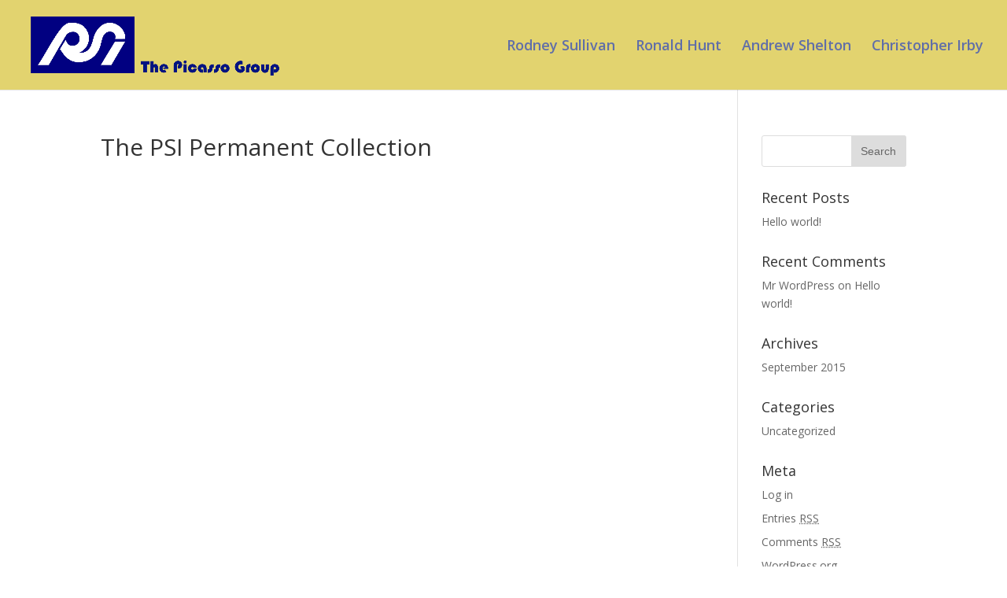

--- FILE ---
content_type: text/html; charset=UTF-8
request_url: http://psiampossible.com/
body_size: 18784
content:
<!DOCTYPE html>
<!--[if IE 6]>
<html id="ie6" lang="en-US">
<![endif]-->
<!--[if IE 7]>
<html id="ie7" lang="en-US">
<![endif]-->
<!--[if IE 8]>
<html id="ie8" lang="en-US">
<![endif]-->
<!--[if !(IE 6) | !(IE 7) | !(IE 8)  ]><!-->
<html lang="en-US">
<!--<![endif]-->
<head>
	<meta charset="UTF-8" />
			
	
	<link rel="pingback" href="http://psiampossible.com/xmlrpc.php" />

		<!--[if lt IE 9]>
	<script src="http://psiampossible.com/wp-content/themes/Divi/js/html5.js" type="text/javascript"></script>
	<![endif]-->

	<script type="text/javascript">
		document.documentElement.className = 'js';
	</script>

	<title>PSI&#039;m Possible | Helping People and Opportunities Grow</title>
<meta name='robots' content='noindex,follow' />
<link rel="alternate" type="application/rss+xml" title="PSI&#039;m Possible &raquo; Feed" href="http://psiampossible.com/?feed=rss2" />
<link rel="alternate" type="application/rss+xml" title="PSI&#039;m Possible &raquo; Comments Feed" href="http://psiampossible.com/?feed=comments-rss2" />
		<script type="text/javascript">
			window._wpemojiSettings = {"baseUrl":"https:\/\/s.w.org\/images\/core\/emoji\/72x72\/","ext":".png","source":{"concatemoji":"http:\/\/psiampossible.com\/wp-includes\/js\/wp-emoji-release.min.js?ver=4.5.32"}};
			!function(e,o,t){var a,n,r;function i(e){var t=o.createElement("script");t.src=e,t.type="text/javascript",o.getElementsByTagName("head")[0].appendChild(t)}for(r=Array("simple","flag","unicode8","diversity"),t.supports={everything:!0,everythingExceptFlag:!0},n=0;n<r.length;n++)t.supports[r[n]]=function(e){var t,a,n=o.createElement("canvas"),r=n.getContext&&n.getContext("2d"),i=String.fromCharCode;if(!r||!r.fillText)return!1;switch(r.textBaseline="top",r.font="600 32px Arial",e){case"flag":return r.fillText(i(55356,56806,55356,56826),0,0),3e3<n.toDataURL().length;case"diversity":return r.fillText(i(55356,57221),0,0),a=(t=r.getImageData(16,16,1,1).data)[0]+","+t[1]+","+t[2]+","+t[3],r.fillText(i(55356,57221,55356,57343),0,0),a!=(t=r.getImageData(16,16,1,1).data)[0]+","+t[1]+","+t[2]+","+t[3];case"simple":return r.fillText(i(55357,56835),0,0),0!==r.getImageData(16,16,1,1).data[0];case"unicode8":return r.fillText(i(55356,57135),0,0),0!==r.getImageData(16,16,1,1).data[0]}return!1}(r[n]),t.supports.everything=t.supports.everything&&t.supports[r[n]],"flag"!==r[n]&&(t.supports.everythingExceptFlag=t.supports.everythingExceptFlag&&t.supports[r[n]]);t.supports.everythingExceptFlag=t.supports.everythingExceptFlag&&!t.supports.flag,t.DOMReady=!1,t.readyCallback=function(){t.DOMReady=!0},t.supports.everything||(a=function(){t.readyCallback()},o.addEventListener?(o.addEventListener("DOMContentLoaded",a,!1),e.addEventListener("load",a,!1)):(e.attachEvent("onload",a),o.attachEvent("onreadystatechange",function(){"complete"===o.readyState&&t.readyCallback()})),(a=t.source||{}).concatemoji?i(a.concatemoji):a.wpemoji&&a.twemoji&&(i(a.twemoji),i(a.wpemoji)))}(window,document,window._wpemojiSettings);
		</script>
		<meta content="Divi v.2.7.5" name="generator"/><style type="text/css">
img.wp-smiley,
img.emoji {
	display: inline !important;
	border: none !important;
	box-shadow: none !important;
	height: 1em !important;
	width: 1em !important;
	margin: 0 .07em !important;
	vertical-align: -0.1em !important;
	background: none !important;
	padding: 0 !important;
}
</style>
<link rel='stylesheet' id='divi-fonts-css'  href='http://fonts.googleapis.com/css?family=Open+Sans:300italic,400italic,600italic,700italic,800italic,400,300,600,700,800&#038;subset=latin,latin-ext' type='text/css' media='all' />
<link rel='stylesheet' id='divi-style-css'  href='http://psiampossible.com/wp-content/themes/Divi/style.css?ver=2.7.5' type='text/css' media='all' />
<link rel='stylesheet' id='et-shortcodes-css-css'  href='http://psiampossible.com/wp-content/themes/Divi/epanel/shortcodes/css/shortcodes.css?ver=2.7.5' type='text/css' media='all' />
<link rel='stylesheet' id='et-shortcodes-responsive-css-css'  href='http://psiampossible.com/wp-content/themes/Divi/epanel/shortcodes/css/shortcodes_responsive.css?ver=2.7.5' type='text/css' media='all' />
<link rel='stylesheet' id='magnific-popup-css'  href='http://psiampossible.com/wp-content/themes/Divi/includes/builder/styles/magnific_popup.css?ver=2.7.5' type='text/css' media='all' />
<script type='text/javascript' src='http://psiampossible.com/wp-includes/js/jquery/jquery.js?ver=1.12.4'></script>
<script type='text/javascript' src='http://psiampossible.com/wp-includes/js/jquery/jquery-migrate.min.js?ver=1.4.1'></script>
<link rel='https://api.w.org/' href='http://psiampossible.com/?rest_route=/' />
<link rel="EditURI" type="application/rsd+xml" title="RSD" href="http://psiampossible.com/xmlrpc.php?rsd" />
<link rel="wlwmanifest" type="application/wlwmanifest+xml" href="http://psiampossible.com/wp-includes/wlwmanifest.xml" /> 
<meta name="generator" content="WordPress 4.5.32" />
<link rel="canonical" href="http://psiampossible.com/" />
<link rel='shortlink' href='http://psiampossible.com/' />
<link rel="alternate" type="application/json+oembed" href="http://psiampossible.com/?rest_route=%2Foembed%2F1.0%2Fembed&#038;url=http%3A%2F%2Fpsiampossible.com%2F" />
<link rel="alternate" type="text/xml+oembed" href="http://psiampossible.com/?rest_route=%2Foembed%2F1.0%2Fembed&#038;url=http%3A%2F%2Fpsiampossible.com%2F&#038;format=xml" />
<meta name="viewport" content="width=device-width, initial-scale=1.0, maximum-scale=1.0, user-scalable=0" />		<style id="theme-customizer-css">
																			#main-header, #main-header .nav li ul, .et-search-form, #main-header .et_mobile_menu { background-color: #e2d36f; }
																			.et_header_style_centered .mobile_nav .select_page, .et_header_style_split .mobile_nav .select_page, .et_nav_text_color_light #top-menu > li > a, .et_nav_text_color_dark #top-menu > li > a, #top-menu a, .et_mobile_menu li a, .et_nav_text_color_light .et_mobile_menu li a, .et_nav_text_color_dark .et_mobile_menu li a, #et_search_icon:before, .et_search_form_container input, span.et_close_search_field:after, #et-top-navigation .et-cart-info { color: rgba(10,43,206,0.6); }
			.et_search_form_container input::-moz-placeholder { color: rgba(10,43,206,0.6); }
			.et_search_form_container input::-webkit-input-placeholder { color: rgba(10,43,206,0.6); }
			.et_search_form_container input:-ms-input-placeholder { color: rgba(10,43,206,0.6); }
											#top-menu li a { font-size: 18px; }
			body.et_vertical_nav .container.et_search_form_container .et-search-form input { font-size: 18px !important; }
		
		
					#top-menu li.current-menu-ancestor > a, #top-menu li.current-menu-item > a,
			.et_color_scheme_red #top-menu li.current-menu-ancestor > a, .et_color_scheme_red #top-menu li.current-menu-item > a,
			.et_color_scheme_pink #top-menu li.current-menu-ancestor > a, .et_color_scheme_pink #top-menu li.current-menu-item > a,
			.et_color_scheme_orange #top-menu li.current-menu-ancestor > a, .et_color_scheme_orange #top-menu li.current-menu-item > a,
			.et_color_scheme_green #top-menu li.current-menu-ancestor > a, .et_color_scheme_green #top-menu li.current-menu-item > a { color: #ffffff; }
																										
		
																														
		@media only screen and ( min-width: 981px ) {
																			.et_header_style_left #et-top-navigation, .et_header_style_split #et-top-navigation  { padding: 50px 0 0 0; }
				.et_header_style_left #et-top-navigation nav > ul > li > a, .et_header_style_split #et-top-navigation nav > ul > li > a { padding-bottom: 50px; }
				.et_header_style_split .centered-inline-logo-wrap { width: 100px; margin: -100px 0; }
				.et_header_style_split .centered-inline-logo-wrap #logo { max-height: 100px; }
				.et_pb_svg_logo.et_header_style_split .centered-inline-logo-wrap #logo { height: 100px; }
				.et_header_style_centered #top-menu > li > a { padding-bottom: 18px; }
				.et_header_style_slide #et-top-navigation, .et_header_style_fullscreen #et-top-navigation { padding: 41px 0 41px 0 !important; }
									.et_header_style_centered #main-header .logo_container { height: 100px; }
														#logo { max-height: 71%; }
				.et_pb_svg_logo #logo { height: 71%; }
																.et_header_style_centered.et_hide_primary_logo #main-header:not(.et-fixed-header) .logo_container, .et_header_style_centered.et_hide_fixed_logo #main-header.et-fixed-header .logo_container { height: 18px; }
										.et_header_style_left .et-fixed-header #et-top-navigation, .et_header_style_split .et-fixed-header #et-top-navigation { padding: 25px 0 0 0; }
				.et_header_style_left .et-fixed-header #et-top-navigation nav > ul > li > a, .et_header_style_split .et-fixed-header #et-top-navigation nav > ul > li > a  { padding-bottom: 25px; }
				.et_header_style_centered header#main-header.et-fixed-header .logo_container { height: 50px; }
				.et_header_style_split .et-fixed-header .centered-inline-logo-wrap { width: 50px; margin: -50px 0;  }
				.et_header_style_split .et-fixed-header .centered-inline-logo-wrap #logo { max-height: 50px; }
				.et_pb_svg_logo.et_header_style_split .et-fixed-header .centered-inline-logo-wrap #logo { height: 50px; }
				.et_header_style_slide .et-fixed-header #et-top-navigation, .et_header_style_fullscreen .et-fixed-header #et-top-navigation { padding: 16px 0 16px 0 !important; }
																			.et-fixed-header #top-menu li a { font-size: 18px; }
										.et-fixed-header #top-menu a, .et-fixed-header #et_search_icon:before, .et-fixed-header #et_top_search .et-search-form input, .et-fixed-header .et_search_form_container input, .et-fixed-header .et_close_search_field:after, .et-fixed-header #et-top-navigation .et-cart-info { color: rgba(10,43,206,0.6) !important; }
				.et-fixed-header .et_search_form_container input::-moz-placeholder { color: rgba(10,43,206,0.6) !important; }
				.et-fixed-header .et_search_form_container input::-webkit-input-placeholder { color: rgba(10,43,206,0.6) !important; }
				.et-fixed-header .et_search_form_container input:-ms-input-placeholder { color: rgba(10,43,206,0.6) !important; }
										.et-fixed-header #top-menu li.current-menu-ancestor > a,
				.et-fixed-header #top-menu li.current-menu-item > a { color: #ffffff !important; }
						
					}
		@media only screen and ( min-width: 1350px) {
			.et_pb_row { padding: 27px 0; }
			.et_pb_section { padding: 54px 0; }
			.single.et_pb_pagebuilder_layout.et_full_width_page .et_post_meta_wrapper { padding-top: 81px; }
			.et_pb_section.et_pb_section_first { padding-top: inherit; }
			.et_pb_fullwidth_section { padding: 0; }
		}
		@media only screen and ( max-width: 980px ) {
																				}
		@media only screen and ( max-width: 767px ) {
														}
	</style>

	
	
	<style id="module-customizer-css">
			</style>

			<style type="text/css">.recentcomments a{display:inline !important;padding:0 !important;margin:0 !important;}</style>
		<style type="text/css" id="et-custom-css">
#footer-info {display:none;}
</style></head>
<body class="home page page-id-52 page-template-default et_pb_button_helper_class et_fullwidth_nav et_fixed_nav et_show_nav et_cover_background et_pb_gutter osx et_pb_gutters3 et_primary_nav_dropdown_animation_fade et_secondary_nav_dropdown_animation_fade et_pb_footer_columns4 et_header_style_left et_right_sidebar chrome">
	<div id="page-container">

	
	
		<header id="main-header" data-height-onload="100">
			<div class="container clearfix et_menu_container">
							<div class="logo_container">
					<span class="logo_helper"></span>
					<a href="http://psiampossible.com/">
						<img src="http://psiampossible.com/wp-content/uploads/2016/06/picasso_header.png" alt="PSI&#039;m Possible" id="logo" data-height-percentage="71" />
					</a>
				</div>
				<div id="et-top-navigation" data-height="100" data-fixed-height="50">
											<nav id="top-menu-nav">
						<ul id="top-menu" class="nav"><li id="menu-item-83" class="menu-item menu-item-type-post_type menu-item-object-page menu-item-83"><a href="http://psiampossible.com/?page_id=38">Rodney Sullivan</a></li>
<li id="menu-item-84" class="menu-item menu-item-type-post_type menu-item-object-page menu-item-84"><a href="http://psiampossible.com/?page_id=76">Ronald Hunt</a></li>
<li id="menu-item-94" class="menu-item menu-item-type-post_type menu-item-object-page menu-item-94"><a href="http://psiampossible.com/?page_id=92">Andrew Shelton</a></li>
<li id="menu-item-95" class="menu-item menu-item-type-post_type menu-item-object-page menu-item-95"><a href="http://psiampossible.com/?page_id=88">Christopher Irby</a></li>
</ul>						</nav>
					
					
					
					
					<div id="et_mobile_nav_menu">
				<div class="mobile_nav closed">
					<span class="select_page">Select Page</span>
					<span class="mobile_menu_bar mobile_menu_bar_toggle"></span>
				</div>
			</div>				</div> <!-- #et-top-navigation -->
			</div> <!-- .container -->
			<div class="et_search_outer">
				<div class="container et_search_form_container">
					<form role="search" method="get" class="et-search-form" action="http://psiampossible.com/">
					<input type="search" class="et-search-field" placeholder="Search &hellip;" value="" name="s" title="Search for:" />					</form>
					<span class="et_close_search_field"></span>
				</div>
			</div>
		</header> <!-- #main-header -->

		<div id="et-main-area">
<div id="main-content">


	<div class="container">
		<div id="content-area" class="clearfix">
			<div id="left-area">


			
				<article id="post-52" class="post-52 page type-page status-publish hentry">

				
					<h1 class="entry-title main_title">The PSI Permanent Collection</h1>
				
				
					<div class="entry-content">
										</div> <!-- .entry-content -->

				
				</article> <!-- .et_pb_post -->

			

			</div> <!-- #left-area -->

				<div id="sidebar">
		<div id="search-2" class="et_pb_widget widget_search"><form role="search" method="get" id="searchform" class="searchform" action="http://psiampossible.com/">
				<div>
					<label class="screen-reader-text" for="s">Search for:</label>
					<input type="text" value="" name="s" id="s" />
					<input type="submit" id="searchsubmit" value="Search" />
				</div>
			</form></div> <!-- end .et_pb_widget -->		<div id="recent-posts-2" class="et_pb_widget widget_recent_entries">		<h4 class="widgettitle">Recent Posts</h4>		<ul>
					<li>
				<a href="http://psiampossible.com/?p=1">Hello world!</a>
						</li>
				</ul>
		</div> <!-- end .et_pb_widget -->		<div id="recent-comments-2" class="et_pb_widget widget_recent_comments"><h4 class="widgettitle">Recent Comments</h4><ul id="recentcomments"><li class="recentcomments"><span class="comment-author-link"><a href='https://wordpress.org/' rel='external nofollow' class='url'>Mr WordPress</a></span> on <a href="http://psiampossible.com/?p=1#comment-1">Hello world!</a></li></ul></div> <!-- end .et_pb_widget --><div id="archives-2" class="et_pb_widget widget_archive"><h4 class="widgettitle">Archives</h4>		<ul>
			<li><a href='http://psiampossible.com/?m=201509'>September 2015</a></li>
		</ul>
		</div> <!-- end .et_pb_widget --><div id="categories-2" class="et_pb_widget widget_categories"><h4 class="widgettitle">Categories</h4>		<ul>
	<li class="cat-item cat-item-1"><a href="http://psiampossible.com/?cat=1" >Uncategorized</a>
</li>
		</ul>
</div> <!-- end .et_pb_widget --><div id="meta-2" class="et_pb_widget widget_meta"><h4 class="widgettitle">Meta</h4>			<ul>
						<li><a href="http://psiampossible.com/wp-login.php">Log in</a></li>
			<li><a href="http://psiampossible.com/?feed=rss2">Entries <abbr title="Really Simple Syndication">RSS</abbr></a></li>
			<li><a href="http://psiampossible.com/?feed=comments-rss2">Comments <abbr title="Really Simple Syndication">RSS</abbr></a></li>
			<li><a href="https://wordpress.org/" title="Powered by WordPress, state-of-the-art semantic personal publishing platform.">WordPress.org</a></li>			</ul>
			</div> <!-- end .et_pb_widget -->	</div> <!-- end #sidebar -->
		</div> <!-- #content-area -->
	</div> <!-- .container -->


</div> <!-- #main-content -->


			<footer id="main-footer">
				

		
				<div id="footer-bottom">
					<div class="container clearfix">
				
						<p id="footer-info">Designed by <a href="http://www.elegantthemes.com" title="Premium WordPress Themes">Elegant Themes</a> | Powered by <a href="http://www.wordpress.org">WordPress</a></p>
					</div>	<!-- .container -->
				</div>
			</footer> <!-- #main-footer -->
		</div> <!-- #et-main-area -->


	</div> <!-- #page-container -->

	<script type='text/javascript' src='http://psiampossible.com/wp-content/themes/Divi/includes/builder/scripts/frontend-builder-global-functions.js?ver=2.7.5'></script>
<script type='text/javascript' src='http://psiampossible.com/wp-content/themes/Divi/includes/builder/scripts/jquery.mobile.custom.min.js?ver=2.7.5'></script>
<script type='text/javascript' src='http://psiampossible.com/wp-content/themes/Divi/js/custom.js?ver=2.7.5'></script>
<script type='text/javascript' src='http://psiampossible.com/wp-content/themes/Divi/includes/builder/scripts/jquery.fitvids.js?ver=2.7.5'></script>
<script type='text/javascript' src='http://psiampossible.com/wp-content/themes/Divi/includes/builder/scripts/waypoints.min.js?ver=2.7.5'></script>
<script type='text/javascript' src='http://psiampossible.com/wp-content/themes/Divi/includes/builder/scripts/jquery.magnific-popup.js?ver=2.7.5'></script>
<script type='text/javascript'>
/* <![CDATA[ */
var et_pb_custom = {"ajaxurl":"http:\/\/psiampossible.com\/wp-admin\/admin-ajax.php","images_uri":"http:\/\/psiampossible.com\/wp-content\/themes\/Divi\/images","builder_images_uri":"http:\/\/psiampossible.com\/wp-content\/themes\/Divi\/includes\/builder\/images","et_frontend_nonce":"01bb107f79","subscription_failed":"Please, check the fields below to make sure you entered the correct information.","et_ab_log_nonce":"01819fe3e0","fill_message":"Please, fill in the following fields:","contact_error_message":"Please, fix the following errors:","invalid":"Invalid email","captcha":"Captcha","prev":"Prev","previous":"Previous","next":"Next","wrong_captcha":"You entered the wrong number in captcha.","is_builder_plugin_used":"","is_divi_theme_used":"1","widget_search_selector":".widget_search","is_ab_testing_active":"","page_id":"52","unique_test_id":"","ab_bounce_rate":"5","is_cache_plugin_active":"no","is_shortcode_tracking":""};
/* ]]> */
</script>
<script type='text/javascript' src='http://psiampossible.com/wp-content/themes/Divi/includes/builder/scripts/frontend-builder-scripts.js?ver=2.7.5'></script>
<script type='text/javascript' src='http://psiampossible.com/wp-includes/js/wp-embed.min.js?ver=4.5.32'></script>
</body>
</html>